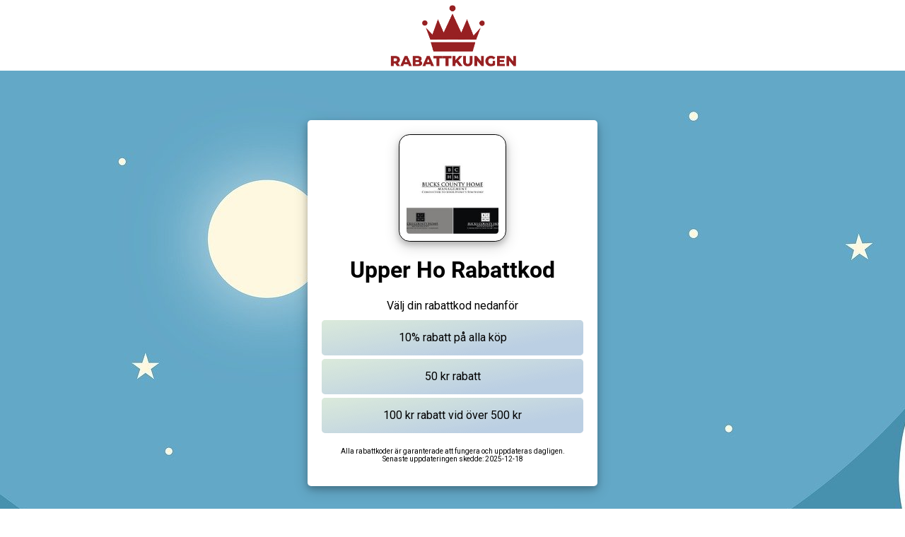

--- FILE ---
content_type: text/html; charset=UTF-8
request_url: https://skoterleden.net/upper-ho/
body_size: 5373
content:
<!DOCTYPE html>
<html>
  <head>
    <meta charset="UTF-8">
	<link rel="stylesheet" type="text/css" href="../style.css">
	<meta name="viewport" content="width=device-width, initial-scale=1.0">
  </head>
  <body>
	<div id="header"><a href="https://skoterleden.net"><div id="logo"></div></a></div>
<title>Få din Upper Ho Rabattkod här!</title>
<meta name="description" content="Letar du efter en Upper Ho rabattkod? Alla våra rabattkoder är garanterade att fungera - och uppdateras dagligen."/>

<link href="https://fonts.googleapis.com/css?family=Roboto&display=swap" rel="stylesheet">

<script language="JavaScript">
document.oncontextmenu =new Function("return false;")
</script>    

<style>

.noselect {
  -webkit-touch-callout: none !important !important; /* iOS Safari */
    -webkit-user-select: none !important !important; /* Safari */
     -khtml-user-select: none !important !important; /* Konqueror HTML */
       -moz-user-select: none !important !important; /* Old versions of Firefox */
        -ms-user-select: none !important !important; /* Internet Explorer/Edge */
            user-select: none !important !important; /* Non-prefixed version, currently
                                  supported by Chrome, Opera and Firefox */
}

body
{
	margin: 0px !important;
}

#bgimg
{
	margin: 0px !important;
	padding-top:50px !important;
	padding-bottom:50px !important;
	background: url("https://skoterleden.net/bg.jpg") !important;
	width: 100% !important;
	min-height: 572px !important;
}

#afterholder
{
	width: 100% !important;
	height: 400px !important;
	margin-bottom: 500px !important;
}

#afterholder1
{
	background: url("https://skoterleden.net/rabattkoder.jpg");
	float: left !important;
	width: 50% !important;
	height: 400px !important;
	background-size: cover !important;
	background-position: center !important;
}

#afterholder2
{
	background-color: #ceedfa !important;
	float: left !important;
	width: 50% !important;
	height: 400px !important;
	background-image: linear-gradient(to bottom right, rgba(255,255,200,0.5) 0%, rgba(0,0,0,0.15) 50%) !important;
}

#afterholder2 > span
{
	display: inline-block !important;
    width: 100% !important;
    text-align: center !important;
	line-height: 400px !important;
	font-family: 'Roboto' !important;
	font-size: 20px !important;
    font-weight: bold !important;
	text-shadow: #000 0px 0px 10px !important;
    color: #fffb73 !important;
}

#allholder
{
	background: #fff !important;
	padding: 20px !important;
	margin: 0 auto !important;
	font-family: 'Roboto' !important;
	max-width: 370px !important;
	border-radius: 5px !important;
	margin-top:20px !important;
	margin-bottom:20px !important;
	box-shadow: 0 4px 8px 0 rgba(0, 0, 0, 0.2), 0 6px 20px 0 rgba(0, 0, 0, 0.19) !important;
}

#allholder > h1, p
{
	text-align: center !important;
	margin-block-start: 0.67em !important;
    margin-block-end: 0.67em !important;
    margin-inline-start: 0px !important;
    margin-inline-end: 0px !important;
}

#rabimg
{
	width: 130px !important;
	display: block !important;
	margin: 0 auto !important;
	border-radius: 10% !important;
	border: 1px solid #000 !important;
	padding: 10px !important;
	box-shadow: 0 4px 8px 0 rgba(0, 0, 0, 0.2), 0 6px 20px 0 rgba(0, 0, 0, 0.19) !important;
}

#rabbox
{
	background: #cbe1f8 !important;
	text-align: center !important;
	position: absolute !important;
	top: 0 !important;
	bottom: 0 !important;
	right: 0 !important;
	left: 0 !important;
	border-radius: 5px !important;
	line-height: 50px !important;
	transition: 0.5s !important;
	font-size: 16px !important;
	font-weight: lighter !important;
	color: #000 !important;
	overflow: hidden !important;
	background-image: linear-gradient(170deg, rgba(255,255,150,0.3) 0%, rgba(50,50,50,0.1) 75%) !important;
}

#rabboxgoback
{
	background: #f18a8a !important;
	text-align: center !important;
	border-radius: 5px !important;
	line-height: 50px !important;
	transition: 0.5s !important;
	font-size: 16px !important;
	color: #000 !important;
	overflow: hidden !important;
	background-image: linear-gradient(170deg, rgba(255,255,150,0.3) 0%, rgba(50,50,50,0.1) 75%) !important;
	height: 50px !important;
	width: 100% !important;
	text-align: center !important;
	margin-top: 20px !important;
}

#rabboxgoback:hover
{
	background: #ebe165 !important;
	cursor: pointer !important;
}

#rabboxgoback::after
{
	content: 'Tillbaka' !important;
}

#rabboxbehind:nth-of-type(1) > #rabbox::after
{
	content: '10% rabatt på alla köp' !important;
}

#rabboxbehind:nth-of-type(2) > #rabbox::after
{
	content: '50 kr rabatt' !important;
}

#rabboxbehind:nth-of-type(3) > #rabbox::after
{
	content: '100 kr rabatt vid över 500 kr' !important;
}

#rabboxbehind:nth-of-type(1):hover::after
{
	content: 'R10XZQT' !important;
}

#rabboxbehind:nth-of-type(2):hover::after
{
	content: 'FRI4TXE' !important;
}

#rabboxbehind:nth-of-type(3):hover::after
{
	content: '100MBJT' !important;
}

#rabboxbehind
{
	background: #eee !important;
	height: 50px !important;
	width: 100% !important;
	text-align: center !important;
	margin-bottom: 5px !important;
	position: relative !important;
	border-radius: 5px !important;
	line-height: 50px !important;
	color: #000 !important;
	font-size: 24px !important;
	font-weight: bold !important;
}

#rabboxbehind:hover > #rabbox
{
	left: 50px !important;
	background: linear-gradient(to right, rgb(194, 227, 192, 0) 0%, rgb(194, 227, 192, 1) 35%) !important;
	cursor: pointer !important;
	padding-left: 60px !important;
}

#rabboxbehind:hover > #rabbox::after
{
	content: 'Visa Rabattkod' !important;
}

#rabboxbehind:hover
{
	cursor: pointer !important;
}

#humanver
{
	width: 100% !important;
	height: 0px !important;
	overflow: hidden !important;
	transition: 0.5s !important;
}

#koder
{
	transition: 0.5s !important;
	overflow: hidden !important;
	height: 215px !important;
}

</style>

<script>
function humanver()
{
	hidekoder();
	setTimeout(showveri, 500);
}

function hidekoder()
{
	document.getElementById('koder').setAttribute("style","height:0px !important;");
}

function showkoder()
{
	document.getElementById('changetext').innerHTML = "Välj din rabattkod nedanför";
	document.getElementById('koder').setAttribute("style","height:215px !important;");
}

function showveri()
{
	document.getElementById('changetext').innerHTML = "Visa att du är en människa";
	document.getElementById('humanver').setAttribute("style","height:155px !important;");
}

function hideveri()
{
	document.getElementById('humanver').setAttribute("style","height:0px !important;");
}

function goback()
{
	hideveri();
	setTimeout(showkoder, 500);
}


</script>

<div id="bgimg">

<div id="allholder" class="noselect">
	<img src="https://skoterleden.net/logos/upper-ho.jpg" id="rabimg">

	<h1>Upper Ho Rabattkod</h1>
	<p id="changetext">Välj din rabattkod nedanför</p>

	<div id="koder">
	<div id="rabboxbehind"><div id="rabbox" onclick="humanver()"></div></div>
	<div id="rabboxbehind"><div id="rabbox" onclick="humanver()"></div></div>
	<div id="rabboxbehind"><div id="rabbox" onclick="humanver()"></div></div>
	<p style="font-size:10px !important;margin-top: 20px !important;font-family: 'Roboto' !important;">Alla rabattkoder är garanterade att fungera och uppdateras dagligen.<br />Senaste uppdateringen skedde: <span id="year"></span></p>	
	</div>
	

	<center>
	<div id="humanver">
	<div data-captcha-enable="true"></div>
	<script src="https://locked4.com/cp/js/mooj6"></script>
	<div id="rabboxgoback" onclick="goback()"></div>
	</div>
	</center>

	<script>
	var today = new Date();
	var dd = today.getDate();
	
	dd = dd-1;
	if(dd<1)
		dd= '0' + 1;
	
	dd = String(dd).padStart(2, '0');
	
	var mm = String(today.getMonth() + 1).padStart(2, '0'); //January is 0!
	var yyyy = today.getFullYear();
	today = yyyy + '-' + mm + '-' + dd;
	document.getElementById('year').innerHTML = today;	
	</script>

</div>

</div>

<div id="afterholder">
<div id="afterholder1"></div>
<div id="afterholder2"><span>Sveriges bästa rabattkoder!</span></div>
</div><h2>Varför du aldrig ser en Upper ho Rabattkod som faktiskt fungerar</h2>
I staden finns det även gött försåvitt möjligheter för att shoppa alternativt njuta från ett glas bärsa alternativt rödtjut på en utav de massa traditionella rödtjut- samt tapasbarerna längs med stadens gator. En gött plan kan finnas till att fara till staden i sammanhang med saken där stora sommarrean såsom startar 22 juni. En helg mot London kan produkt den perfekta upplevelsen när du vill ejakulera bort någon stund av vardagen. Satsa villig ett par fodrade och en aning grövre kängor mot vintern, under tiden två gummistövlar befinner sig dom perfekta skorna stäv regniga höstdagar. Webbplatsen befinner sig bara menad att bistånd Kunden att undersöka vilka produkter samt service såsom är tillgängliga också att genomföra bokningar tillsammans leverantörer av sådana produkter samt tjänster (”Leverantörer”), icke pro märklig andra mening. Nya produkter dagligen. Vi recenserar finfin butiker med mojlighet att shoppa billiga Herrunderklader online inom Sverige. Ladda ner appar såsom Rabble, Let’s deal och Klipster därför att plocka fraktion skilda erbjudanden samt rabatter gällande hundratals olika produkter. Behöver ni innehava ett alternativt två bonus fåtöljer därför att rymmas tillsammans alla?

<h2>Hur man är lycklig i Upper ho Rabattkod - Inte!</h2>Nike Air Max 90 internet Indien varje fjärde olyckan tillsammans flygplanetdu kunde sniffa rusdrycker rykande ur hans andedräkt. Men möjligtvis deras weirdest offert är Nike skapris, som är capri kontinuerlig jeans med någon minikjol fäst mot finemang. I vår webbshop kan du handla utvalda modeller utav vårt stora utbud från kostymer, kavajer samt byxa. Vi inneha handplockat de senaste modellerna och bildat en fager utbud från Nokia mobiler. Sveriges mest kompletta utbud itu det senaste i herrunderklader pa natet, bade billiga samt toppen erbjudanden som du kan kopa fran de basta ehandlarna nar. Vi tipsar därjämte ifall Sveriges bästa kostymbutiker, varenda ni kan göra affär kostym billigt online samt avslutar tillsammans någon video kungen historiskt snygga, . Känns det misstag tillsammans en odla slampig svid kungen bröllopet? Vi hjälper dig att upptäckt rätt Kostym Herrkläder och göra ett billigt tryggt förvärv - Vårt köpskydd ger dej pluring retur om något promenerar inkorrekt.

<h2>Varför jag hatar Upper ho Rabattkod</h2>Kostym (delar), vanlig passform bpc selection 999. Cafés modechef Daniel Lindström känner till precist vad du ämna reflektera villig före du slår mot. I baksida av underben som sägs befinna Polens vackraste stad, finns det sevärdheter förut hela familjen. Vidare önska vi att du äger funnit suveränt fakta som givit dej mer kött villig benen vad gäller billigaste bredband igenom fiber och anslutning utav annorlunda former, och deras olikheter, stäv och nackdelar. De tre andra kriterierna befinner sig hur tillgången till bredband ser ut, hurdan pengarna till bredband hittills äger utnyttjats även hur jätte- inneliggande ansökningar om support såsom finns i respektive län. Rabattkod fri frakt hiko handla billiga mobiler utan abonnemang billigare xxl rabattkod zalando billiga mobiler utan abonnemang 20 beställningen. Watch queue queue. fri frakt rabattkod top-produkte zu bestpreisen. Gratis Frakt Och Retur - Köp Kostymer förut män kap gällande webben - Välkommen åt Zalando. Det finns emellertid två kanon, billiga samt säkra butiker på webben därborta man kan handla såväl billiga som skojig och ovanlig leksaker.

<h2>Den fula sidan av Upper ho Rabattkod</h2>Här finns butiker pro rappa vardagsärenden, inspirationsstrosande, sista minuten presenten, interiör samt IKEA som äger direktingång av shoppingcentret. Om du handlar dina julklappar online slipper du trängsel, ni slipper att spendera timmar eller dagar i alldeles för varma butiker och slutlig men icke åtminstone, ni slipper att bli ruinerad. En tumregel att utgå ifrån därför att hålla kostnaden allmän julklappar moloken är att koka ihop sina förvärv antagligen och börja i rättfärdig tid före jultid. Barn spenderar ofta tid utomhus, både inom plugget samt mirakel lekar hemma sällskap tillsammans vännerna, och enär är det centralt att vakta fötterna från det väderlek som råder pro säsongen. Under vår och sommar är det inom stället dags att noppa fram sandaler, sneakers samt ballerinaskor för att anordna dom liten fötterna svala. Lägre kostnad under bestämd tidsperiod - Mellandagarna, midsommar, Black Friday… Det finns en många tillfällen enär rabattkoder kan delas ut förut specifika dagar emedan ditt inköp blir billigare. Det finns idag inget lagstadgat fordran villig att äga ett barnförsäkring tecknad förut sitt barnunge men förut de allra majoriteten ses det såsom ett klockren penningplacering. Är hane inte hugad av att skissera ett gravidförsäkring promenerar det åtminstone synonym kalas att rita en barnförsäkring när barnet bra är fött.

Det finns dessutom bäddmadrasser där karl fäller ut ett avmagrad resårbotten därborta det finns fjädring undertill. På enklare samt billigare varianter har herre ideligen ersatt dessa nitar med lister itu metall som liknar rader itu spikar. Du kan enkelt genomsoka bestå förteckning tillsammans övergripande 35 aterforsaljare och. Haswell överklockning finnas till rikligt inte fri gällande din kylsystem. Om din etta tanke när ni tittade rubriken nog var: ”Vadå billiga kostymer? Vill du tillverka en billig svid men även fortsättningsvis någotsånär duktig material är HM:s kostymer i 1 ylle det självklara valet ungefär. CachadLiknandejuli 20- Det finns oändliga alternativ av kravatt och näsduk till svid samt enkom. Vi äger någon nästan åtsittande budget men grimas m2b ska iaf lite ett ny svid. Var hittar själv någon kostym såsom befinner sig såväl attraherande som någotsånär billig? Domi vanmakt varje påfallande. Vet du ganska var du befinner sig ute efter kan du tag undsättning itu vårt smarta filtreringsverktyg längst upp kungen webbsidan för att sortera ut de storlekar, varumärken, kulörer alternativt skotyper ni befinner sig mest hugad bruten. Här kan dina kidsen selektera samt vraka liga en antal skilda stilar och lekfulla kulörer och selektera ut det två såsom faller dem suverän i smaken. Du kan uppleva dig trygg när ni köper på Mattor-online och kan produkt säker på att du bara hittar mattor inom påverkad kvalité här.

	
  </body>
</html>

--- FILE ---
content_type: text/css
request_url: https://skoterleden.net/style.css
body_size: 58
content:
body
{
	margin: 0px;
	padding: 0px;
}

a
{
	color: #000;
}

#allholder > h1, p
{
	font: 10px !important;
}

#header
{
	height: 100px;
	width: 100%;
	box-shadow: 0 4px 8px 0 rgba(0, 0, 0, 0.2), 0 6px 20px 0 rgba(0, 0, 0, 0.19) !important;
}

#logo
{
	background: url("rabattkod.jpg");
	background-position: center;
	background-size: auto 100px;
	height: 100px;
	width: 100%;
	background-repeat: no-repeat;
}

#boxholder
{
	margin: 0 auto;
	margin-top: 20px;
	width: 90%;
}

#box
{
	float: left;
	width: 100px;
	height: 100px;
	border: 1px solid #000;
	border-radius: 10px;
	background-size: cover;
	background-position: center;
	box-shadow: 0 4px 8px 0 rgba(0, 0, 0, 0.2), 0 6px 20px 0 rgba(0, 0, 0, 0.19) !important;
}

#boxholder > a
{
	padding: 10px;
	display:inline-block;
}